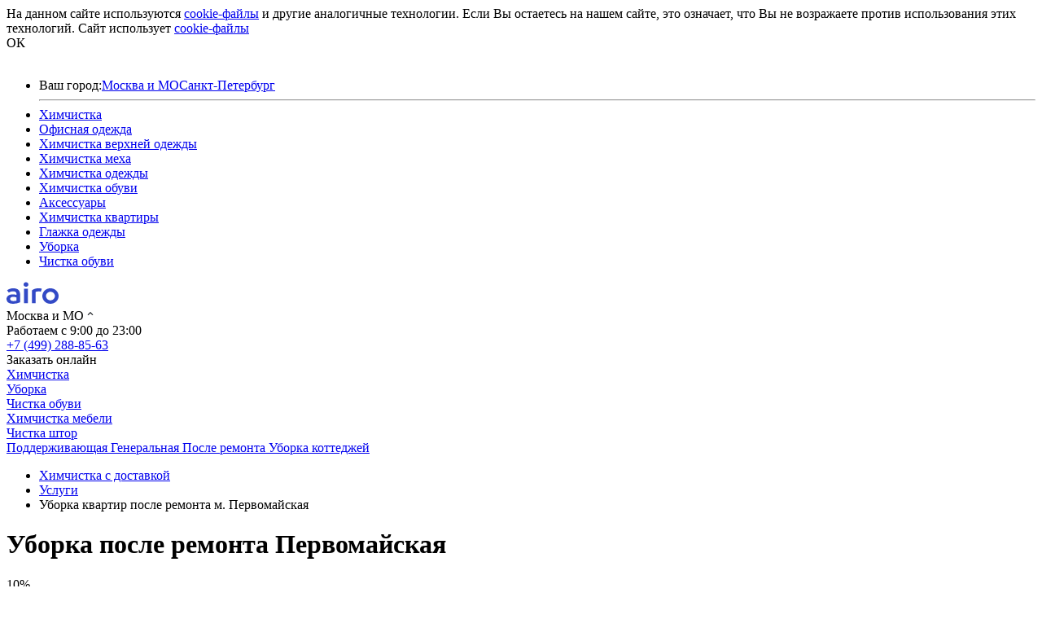

--- FILE ---
content_type: text/html; charset=UTF-8
request_url: https://airo.ru/services/uborka-posle-remonta-pervomayskaya
body_size: 12117
content:
<!DOCTYPE html><html lang="ru-RU" data-env="prod"><head><meta charset="UTF-8"><title>Уборка квартир после ремонта м. Первомайская — «Айро»</title><meta name="csrf-param" content="_csrf"><meta name="csrf-token" content="1W0AqMXCy1k_1XG-VSXBftNXjQOP3NBO1vQ_FDGSXvu6NWrh8JKaa1KHNYw4X_VPuTHPXL-2qX63jVR6X_0MlA=="><meta name="viewport" content="width=device-width, initial-scale=1.0, minimum-scale=1.0, maximum-scale=1.0, user-scalable=no"><link rel="icon" type="image/x-icon" href='/favicon.ico'><link rel="mask-icon" href="/safari-pinned-tab.svg" color="#5bbad5"><link rel="apple-touch-icon" sizes="57x57" href="/apple-icon-57x57.png"><link rel="apple-touch-icon" sizes="60x60" href="/apple-icon-60x60.png"><link rel="apple-touch-icon" sizes="72x72" href="/apple-icon-72x72.png"><link rel="apple-touch-icon" sizes="76x76" href="/apple-icon-76x76.png"><link rel="apple-touch-icon" sizes="114x114" href="/apple-icon-114x114.png"><link rel="apple-touch-icon" sizes="120x120" href="/apple-icon-120x120.png"><link rel="apple-touch-icon" sizes="144x144" href="/apple-icon-144x144.png"><link rel="apple-touch-icon" sizes="152x152" href="/apple-icon-152x152.png"><link rel="apple-touch-icon" sizes="180x180" href="/apple-icon-180x180.png"><link rel="icon" type="image/png" sizes="192x192" href="/android-icon-192x192.png"><link rel="icon" type="image/png" sizes="32x32" href="/favicon-32x32.png"><link rel="icon" type="image/png" sizes="96x96" href="/favicon-96x96.png"><link rel="icon" type="image/png" sizes="16x16" href="/favicon-16x16.png"><link rel="manifest" href="/manifest.json"><meta name="msapplication-TileColor" content="#ffffff"><meta name="msapplication-TileImage" content="/ms-icon-144x144.png"><meta name="theme-color" content="#ffffff"><link rel="profile" href="http://gmpg.org/xfn/11"><link rel="pingback" href="https://getairo.ru/xmlrpc.php"><meta property="og:site_name" content="AIRO" /><meta property="og:locale" content="ru_ru" /><meta property="og:type" content="website" /><meta property="og:title" content="Уборка квартир после ремонта м. Первомайская — «Айро»" /><meta property="og:description" content="Заберем грязные вещи, бережно отчистим за 48 часов и бесплатно доставим. Чистим одежду, белье, шторы, ковры и многое другое." /><meta property="og:url" content="https://airo.ru" /><meta name="og:image" content="https://airo.ru/images/banners/small-im2018_3.png"><meta property="og:image:width" content="300" /><meta property="og:image:height" content="300" /><meta property="og:image" content="https://airo.ru/images/banners/small-im2018_3.png" /><meta property="og:image:width" content="600" /><meta property="og:image:height" content="314" /><meta name="og:image" content="https://airo.ru/images/banners/small-im2018_3.png"><meta property="og:image:width" content="300" /><meta property="og:image:height" content="300" /><meta name="twitter:image:src" content="https://airo.ru/images/banners/small-im2018_3.png"><meta property="og:image:width" content="600" /><meta property="og:image:height" content="610" /><script src="https://www.gstatic.com/firebasejs/4.13.0/firebase.js"></script><script>
  // Initialize Firebase
  var config = {
    apiKey: "AIzaSyAAY0YRBllKBxVJyvocr8pTYGhs08l45ts",
    authDomain: "airo-1301.firebaseapp.com",
    databaseURL: "https://airo-1301.firebaseio.com",
    projectId: "airo-1301",
    storageBucket: "airo-1301.appspot.com",
    messagingSenderId: "237311029559"
  };
  firebase.initializeApp(config);
</script><!-- Yandex.Metrika counter --><script type="text/javascript">
    (function(m, e, t, r, i, k, a) {
        m[i] = m[i] || function() {
            (m[i].a = m[i].a || []).push(arguments)
        };
        m[i].l = 1 * new Date();
        for (var j = 0; j < document.scripts.length; j++) {
            if (document.scripts[j].src === r) {
                return;
            }
        }
        k = e.createElement(t), a = e.getElementsByTagName(t)[0], k.async = 1, k.src = r, a.parentNode.insertBefore(k, a)
    })
    (window, document, "script", "https://mc.yandex.ru/metrika/tag.js", "ym");

    ym(28825345, "init", {
        clickmap: true,
        trackLinks: true,
        accurateTrackBounce: true,
        webvisor: true,
        trackHash: true
    });
</script><noscript><div><img src="https://mc.yandex.ru/watch/28825345" style="position:absolute; left:-9999px;" alt="" /></div></noscript><!-- /Yandex.Metrika counter --><link rel="preload" as="font" type="font/woff2" href="/fonts/AeonikPro/AeonikPro-Medium.otf" crossorigin /><link rel="preload" as="font" type="font/woff2" href="/fonts/AeonikPro/AeonikPro-Bold.otf" crossorigin /><link rel="preload" as="font" type="font/woff2" href="/fonts/AeonikPro/AeonikPro-Black.otf" crossorigin /><link rel="preload" as="font" type="font/woff2" href="/fonts/AeonikPro/AeonikPro-Regular.otf" crossorigin /><meta name="description" content="Ищете, кто сделает уборку квартиры после ремонта м. Первомайская? «Айро» — это качество. Сразу 2-3 клинера и бригадир наводят чистоту у вас дома, что максимально сокращает продолжительность уборки. Привозим с собой необходимые профессиональные средства специально для уборки после ремонта, водопылесос, стремянку и парогенератор">
<meta name="keywords" content="Уборка квартир после ремонта м. Первомайская цена">
<link href="/css/site/widgets/cookie-accept.css?v=1768616786" rel="stylesheet">
<link href="/assets/39ee1e26/css/bootstrap.min.css?v=1768616541" rel="stylesheet">
<link href="/css/site/header/v4.css?v=1768616796" rel="stylesheet">
<link href="/assets/16fa42ed/themes/smoothness/jquery-ui.css?v=1768616533" rel="stylesheet">
<link href="/css/site/v2/cleaningSeoPages.css?v=1768616796" rel="stylesheet">
<link href="/css/all.min.css?v=1768616786" rel="stylesheet">
<script>    //<!-- Google Tag Manager -->
    (function(w,d,s,l,i){w[l]=w[l]||[];w[l].push({'gtm.start':
    new Date().getTime(),event:'gtm.js'});var f=d.getElementsByTagName(s)[0],
    j=d.createElement(s),dl=l!='dataLayer'?'&l='+l:'';j.async=true;j.src=
    'https://www.googletagmanager.com/gtm.js?id='+i+dl;f.parentNode.insertBefore(j,f);
    })(window,document,'script','dataLayer','GTM-PMM6VPN');
    //<!-- End Google Tag Manager --></script></head><body class="cleaning-landing-body"><script>            // Устанавливает uid в cookie при передаче в запросе
            function handleAdmitadUid(lifeTime) {
                var aid = (/admitad_uid=([^&]+)/.exec(location.search) || [])[1];
                if (!aid) {
                    return;
                }
            
                var expiresDate = new Date((lifeTime || 90 * 60 * 60 * 24 * 1000) + +new Date);
                var cookieString = '_aid=' + aid + '; path=/; expires=' + expiresDate + ';';
                document.cookie = cookieString;
                document.cookie = cookieString + '; domain=.' + location.host;
            }
            
            handleAdmitadUid(90 * 60 * 60 * 24 * 1000);
            
            // используйте при формировании запроса
            function getAdmitadUid() {
                return (document.cookie.match(/_aid=([^;]+)/) || [])[1];
            }
            // Устанавливает click_id в cookie при передаче в запросе
            function handleCityAdsUid(lifeTime = 30 * 60 * 60 * 24 * 1000) {
                var cid = (/click_id=([^&]+)/.exec(location.search) || [])[1];
                if (!cid) {
                    return;
                }
            
                var expiresDate = new Date(lifeTime + +new Date);
                var cookieString = '_cid=' + cid + '; path=/; expires=' + expiresDate + ';';
                document.cookie = cookieString;
                document.cookie = cookieString + '; domain=.' + location.host;
            }
            
            handleCityAdsUid();

            const inlineScript = document.createElement("script");
                inlineScript.id = "xcntmyAsync";
                inlineScript.type = "text/javascript";
                inlineScript.innerHTML = `
                (function(d){
                    var xscr = d.createElement( 'script' );
                    xscr.async = 1;
                    xscr.src = '//x.cnt.my/async/track/?r=' + Math.random();
                    var x = d.getElementById( 'xcntmyAsync' );
                    x.parentNode.insertBefore( xscr, x ); })(document);
            `;

            document.body.appendChild(inlineScript)</script><div class="cookie-accept-block" id="cookie-accept-block"><div class="width-container"><div class="text-block"><span class="desktop">
                    На данном сайте используются <a href="https://airo.ru/uploads/documents/pravila-ispolzovaniya-faylov-cookie/pravila-ispolzovaniya-faylov-cookie.pdf" target="_blank">cookie-файлы</a> и другие аналогичные технологии.
                    Если Вы остаетесь на нашем сайте, это означает, что Вы не возражаете
                    против использования этих технологий.
                </span><span class="mobile">
                    Сайт использует <a href="https://airo.ru/uploads/documents/pravila-ispolzovaniya-faylov-cookie/pravila-ispolzovaniya-faylov-cookie.pdf" target="_blank">cookie-файлы</a></span></div><div class="ok-btn js-agree-cookie-btn desktop">
                ОК
            </div><img src="/images/site/cookie-accept/x.png" width=13 height=13 alt="close" class="mobile js-agree-cookie-btn"></div></div><div class="cleaning seo-page-content"><!-- Google Tag Manager (noscript) --><noscript><iframe src="https://www.googletagmanager.com/ns.html?id=GTM-PMM6VPN"
                      height="0" width="0" style="display:none;visibility:hidden"></iframe></noscript><!-- End Google Tag Manager (noscript) --><header class="v4 cleaning-repair" ><div class="container with-navigation cleaning with-breadcrumbs"><div class="menu-container"><div class="mobile-header" data-role="mobile-header"><div class="left-side"><div class="burger-menu-block js-burger-menu-container"><div class="menu-btn burger js-toggle-menu-btn"></div><div class="header-burger-menu js-burger-menu not-shown"><ul class="burger-menu-list"><li><div class="city-select"><span>Ваш город:</span><a href="https://airo.ru/services/uborka-posle-remonta-pervomayskaya" class="city-variant current">Москва и МО</a><a href="https://spb.airo.ru/services/uborka-posle-remonta-pervomayskaya" class="city-variant ">Санкт-Петербург</a></div></li><hr><li><a href="/services/himchistka">Химчистка</a></li><li><a href="/services/ofisnaya-odezhda">Офисная одежда</a></li><li><a href="/services/himchistka-verhney-odezhdy">Химчистка верхней одежды</a></li><li><a href="/services/himchistka-meha">Химчистка меха</a></li><li><a href="/services/himchistka-odezhdy">Химчистка одежды</a></li><li><a href="/services/himchistka-obuvi">Химчистка обуви</a></li><li><a href="/services/aksessuary">Аксессуары</a></li><li><a href="/services/himchistka-kvartiry">Химчистка квартиры</a></li><li><a href="/services/glazhka-odezhdy">Глажка одежды</a></li><li><a href="/services/uborka-kvartiry">Уборка</a></li><li><a href="/services/remont-obuvi">Чистка обуви</a></li></ul></div></div></div><div class="right-side"><a class="menu-btn phone" href="tel:+74992888563"></a><span class="menu-btn cart-icon js-menu-go-to-cleaning-order-btn"><span class="cart-items-qty" style="display:none;">0</span></span></div><a href="/" class="home-link" title="на главную"></a></div><div class="info-row"><div class="left-side"><div class="logo-container"><a href="/"><img src="/images/header/v4/airo-logo-darkblue.svg" alt="airo logo" width="64"></a></div><div class="city-select-container"><div class="location-block"><span class="current-city-span noselect" data-role="change-city-button"><span data-role="current-city-name"
                data-is-current-city-defined="1"
                data-current-city-id="1"
                >Москва и МО</span><img src="/images/header/v3/arrow-black.svg" width="16" alt="pick-city-arrow" class="pick-city-arrow"></span><div class="pick-city-popup" data-role="pick-city-popup" style="display: none;"><a href="https://airo.ru/services/uborka-posle-remonta-pervomayskaya" class="pick-city-variant current">Москва и МО</a><a href="https://spb.airo.ru/services/uborka-posle-remonta-pervomayskaya" class="pick-city-variant ">Санкт-Петербург</a></div></div></div><div class="city-select-container"><div class="burger-menu-block js-burger-menu-container"><div class="menu-btn burger js-toggle-menu-btn"></div></div></div></div><div class="right-side"><div class="work-time-container">
                Работаем с 9:00 до 23:00            </div><a class="phone-container tel airo-phone" href="tel:+74992888563">+7 (499) 288-85-63</a><span class="go-to-order-btn-container js-menu-go-to-cleaning-order-btn"><div class="go-to-order-btn"><span class="cart-icon"></span><span class="cart-btn-text">Заказать онлайн</span></div></span></div></div><div class="navigation-row" data-role="desktop-header" id="scrollable-nav-container"><div class="navigation-items-container js-navigation-items-container"><a class="navigation-item-container " href="/"><div class="navigation-item-content">
                            Химчистка                        </div></a><a class="navigation-item-container active" href="/clean/regular"><div class="navigation-item-content">
                            Уборка                        </div></a><a class="navigation-item-container " href="/obuv"><div class="navigation-item-content">
                            Чистка обуви                        </div></a><a class="navigation-item-container " href="/mebel"><div class="navigation-item-content">
                            Химчистка мебели                        </div></a><a class="navigation-item-container " href="/services/home/shtory"><div class="navigation-item-content">
                            Чистка штор                        </div></a></div></div><div class="sublinks-navigation-row js-subnavigation-items-container" id="scrollable-sub-nav-container"><a class="sublink-container " href="https://airo.ru/clean/regular">
                    Поддерживающая                </a><a class="sublink-container " href="https://airo.ru/clean/general">
                    Генеральная                </a><a class="sublink-container active" href="https://airo.ru/clean/repair">
                    После ремонта                </a><a class="sublink-container " href="https://airo.ru/clean/cottage">
                    Уборка коттеджей                </a></div></div><div class="breadcrumbs-container"><ul class="breadcrumbs" itemscope itemtype="http://schema.org/BreadcrumbList"><li itemprop="itemListElement" itemscope itemtype="http://schema.org/ListItem"><a href="/" itemprop="item" itemscope="" itemtype="http://schema.org/Thing"><span itemprop="name">Химчистка с доставкой</span></a><meta itemprop="position" content="1"></li><li itemprop="itemListElement" itemscope itemtype="http://schema.org/ListItem"><a href="https://airo.ru/services" itemprop="item" itemscope="" itemtype="http://schema.org/Thing"><span itemprop="name">Услуги</span></a><meta itemprop="position" content="2"></li><li class="active" itemprop="itemListElement" itemscope itemtype="http://schema.org/ListItem"><span itemprop="item"><span itemprop="name">Уборка квартир после ремонта м. Первомайская</span></span><meta itemprop="position" content="3"></li></ul></div><div class="header-title-and-lead-container after-breadcrumbs"><div class="header-title-container"><div class="header-title"><h1 class="site-title">Уборка после ремонта Первомайская</h1></div></div></div><div class="service-block-container cleaning js-cleaning-order-preset"><div class="service-block"><div class="service-picker-container"><div class="service-picker bordered skeleton skeleton-loading"></div></div><div class="service-picker-container"><div class="service-picker bordered skeleton skeleton-loading"></div></div><div class="order-button-container"><div class="go-to-order-btn white noselect skeleton skeleton-loading"></div></div></div></div></div></header><section class="cleaning-benefits onsite-discount"><div class="container-no-bootstrap"><div class="percent-block"><div class="percent-qty">
                10%
            </div><div class="percent-description">
                химчистка мебели с&nbsp;выгодой
            </div></div><div class="offer-block"><div class="offer-description">
                Закажите генеральную уборку и&nbsp;получите <span class="text-orange">скидку 10% на&nbsp;химчистку мебели</span></div></div></div></section><section class="our-working-way gray"><div class="container"><div class="items-container"><div class="item-container"><div class="title-label gray">
                            Опытные клинеры                        </div><div class="text-block">
                            Сразу 2-3 клинера и бригадир наводят чистоту у вас дома, что максимально сокращает продолжительность уборки. А качество остается по-прежнему лучшим.                        </div></div><div class="item-container"><div class="title-label green">
                            Все с собой                        </div><div class="text-block">
                            Клинеры привозят с собой необходимые профессиональные средства специально для уборки после ремонта, водопылесос, стремянку и парогенератор.                        </div></div><div class="item-container"><div class="title-label purple">
                            Особые поручения                        </div><div class="text-block">
                            Оттираем следы краски, очищаем от строительной пыли, снимаем защитную пленку и скотч.                        </div></div></div></div></section><section class="cleaning-includes white js-cleaning-includes"></section><section class="our-cleaners gray bottom-bordered"><div class="container full-width"><div class="title-with-slider-controls"><h2>Наши клинеры</h2><div class="slider-controls-container hidden-xs"><div class="slider-controls"><div class="move-btn left js-airo-slider-btn" data-target="cleaners-plates" data-direction="left"></div><div class="move-btn right active js-airo-slider-btn" data-target="cleaners-plates" data-direction="right"></div></div></div></div><div class="cleaners-container"><div class="cleaners-plates" data-slider-id="cleaners-plates" data-current-position="3"><div class="cleaner-plate" style="background-image: url(/images/cleaning/cleaners/01.png)" ><div class="rating-block">
                            5 <span class="faded">/ 5</span></div><div class="name-block">
                            Мария                        </div></div><div class="cleaner-plate" style="background-image: url(/images/cleaning/cleaners/02.png)" ><div class="rating-block">
                            4.7 <span class="faded">/ 5</span></div><div class="name-block">
                            Наталья                        </div></div><div class="cleaner-plate" style="background-image: url(/images/cleaning/cleaners/03.png)" ><div class="rating-block">
                            4.8 <span class="faded">/ 5</span></div><div class="name-block">
                            Элнур                        </div></div><div class="cleaner-plate" style="background-image: url(/images/cleaning/cleaners/04.png)" ><div class="rating-block">
                            4.9 <span class="faded">/ 5</span></div><div class="name-block">
                            Елена                        </div></div></div></div></div></section><section class="cleaning-reviews gray js-atarget" data-scroll-to-anchor="reviews"><div class="container full-width"><div class="title-with-slider-controls"><h2>Средняя оценка за&nbsp;уборку - 4,8</h2><div class="slider-controls-container"><div class="slider-controls hidden-sm hidden-xs"><div class="move-btn left js-airo-slider-btn" data-target="reviews-plates" data-direction="left"></div><div class="move-btn right active js-airo-slider-btn" data-target="reviews-plates" data-direction="right"></div></div></div></div><div class="reviews-container"><div class="reviews-plates" data-slider-id="reviews-plates" data-current-position="3"><div class="review-plate"><div class="review-text">
                            И сервисом и клинером Надеждой остался полностью доволен! Так держать!                        </div><div class="bottom-block"><div class="cell"><div class="title">
                                    Клиент
                                </div><div class="text">
                                    Алексей                                </div></div><div class="cell"><div class="title">
                                    Убиралась
                                </div><div class="text">
                                    Надежда
                                </div></div><div class="cell"><div class="title">
                                    Оценка
                                </div><div class="text">
                                    5                                </div></div></div></div><div class="review-plate"><div class="review-text">
                            Спасибо! Все очень аккуратно!                        </div><div class="bottom-block"><div class="cell"><div class="title">
                                    Клиент
                                </div><div class="text">
                                    Галина                                </div></div><div class="cell"><div class="title">
                                    Убиралась
                                </div><div class="text">
                                    Кристина
                                </div></div><div class="cell"><div class="title">
                                    Оценка
                                </div><div class="text">
                                    5                                </div></div></div></div><div class="review-plate"><div class="review-text">
                            Очень хорошо убрались. Благодарю                        </div><div class="bottom-block"><div class="cell"><div class="title">
                                    Клиент
                                </div><div class="text">
                                    Никита                                </div></div><div class="cell"><div class="title">
                                    Убиралась
                                </div><div class="text">
                                    Айнур
                                </div></div><div class="cell"><div class="title">
                                    Оценка
                                </div><div class="text">
                                    5                                </div></div></div></div><div class="review-plate"><div class="review-text">
                            Уборка заняла около 4 часов, когда все предыдущие разы укладывались спокойно в 3                        </div><div class="bottom-block"><div class="cell"><div class="title">
                                    Клиент
                                </div><div class="text">
                                    Анастасия                                </div></div><div class="cell"><div class="title">
                                    Убиралась
                                </div><div class="text">
                                    Татьяна
                                </div></div><div class="cell"><div class="title">
                                    Оценка
                                </div><div class="text">
                                    4                                </div></div></div></div><div class="review-plate"><div class="review-text">
                            Огромное спасибо! Баяме приятная и аккуратная женщина, все сверкает, все понравилось                        </div><div class="bottom-block"><div class="cell"><div class="title">
                                    Клиент
                                </div><div class="text">
                                    Маргарита                                </div></div><div class="cell"><div class="title">
                                    Убиралась
                                </div><div class="text">
                                    Баяма
                                </div></div><div class="cell"><div class="title">
                                    Оценка
                                </div><div class="text">
                                    5                                </div></div></div></div><div class="review-plate"><div class="review-text">
                            Огромное спасибо за качественную уборку!! Навели дома идеальную чистоту, я в восторге от проделанной работы! Спасибо большое 😊                        </div><div class="bottom-block"><div class="cell"><div class="title">
                                    Клиент
                                </div><div class="text">
                                    Валерия                                </div></div><div class="cell"><div class="title">
                                    Убиралась
                                </div><div class="text">
                                    Евгения
                                </div></div><div class="cell"><div class="title">
                                    Оценка
                                </div><div class="text">
                                    5                                </div></div></div></div><div class="review-plate"><div class="review-text">
                            Спасибо все хорошо,нет предела совершенству.Обратимся еще.                        </div><div class="bottom-block"><div class="cell"><div class="title">
                                    Клиент
                                </div><div class="text">
                                    Елена                                </div></div><div class="cell"><div class="title">
                                    Убиралась
                                </div><div class="text">
                                    Юлия
                                </div></div><div class="cell"><div class="title">
                                    Оценка
                                </div><div class="text">
                                    4                                </div></div></div></div><div class="review-plate"><div class="review-text">
                            Запишите клинера в мои любимые                        </div><div class="bottom-block"><div class="cell"><div class="title">
                                    Клиент
                                </div><div class="text">
                                    Елена                                </div></div><div class="cell"><div class="title">
                                    Убиралась
                                </div><div class="text">
                                    Айжамал
                                </div></div><div class="cell"><div class="title">
                                    Оценка
                                </div><div class="text">
                                    5                                </div></div></div></div><div class="review-plate"><div class="review-text">
                            Наталья очень профессиональна. Внимательна к деталям. Чисто. Ответственный Выдайте ей премию👌                        </div><div class="bottom-block"><div class="cell"><div class="title">
                                    Клиент
                                </div><div class="text">
                                    Анастасия                                </div></div><div class="cell"><div class="title">
                                    Убиралась
                                </div><div class="text">
                                    Наталья
                                </div></div><div class="cell"><div class="title">
                                    Оценка
                                </div><div class="text">
                                    5                                </div></div></div></div><div class="review-plate"><div class="review-text">
                            Очень довольны, уборка выполнена качественно, работница супервежливая.                        </div><div class="bottom-block"><div class="cell"><div class="title">
                                    Клиент
                                </div><div class="text">
                                    Иван                                </div></div><div class="cell"><div class="title">
                                    Убиралась
                                </div><div class="text">
                                    Чынаркан
                                </div></div><div class="cell"><div class="title">
                                    Оценка
                                </div><div class="text">
                                    5                                </div></div></div></div><div class="review-plate"><div class="review-text">
                            Очень быстро и чисто, приветливый персонал!!!                        </div><div class="bottom-block"><div class="cell"><div class="title">
                                    Клиент
                                </div><div class="text">
                                    Вероника                                </div></div><div class="cell"><div class="title">
                                    Убиралась
                                </div><div class="text">
                                    Альфия
                                </div></div><div class="cell"><div class="title">
                                    Оценка
                                </div><div class="text">
                                    5                                </div></div></div></div></div></div></div></section><section class="linked-pages v2 gray "><div class="container"><h2>Другие станции</h2><div class="linked-pages-list"><a
                    class="linked-pages-list-item"
                    title="Уборка квартир после ремонта м. Измайловская — «Айро»"
                    href="https://airo.ru/services/uborka-posle-remonta-izmaylovskaya"
                    >Уборка после ремонта Измайловская</a><a
                    class="linked-pages-list-item"
                    title="Уборка квартир после ремонта м. Партизанская — «Айро»"
                    href="https://airo.ru/services/uborka-posle-remonta-partizanskaya"
                    >Уборка после ремонта Партизанская</a><a
                    class="linked-pages-list-item"
                    title="Уборка квартир после ремонта м. Семёновская — «Айро»"
                    href="https://airo.ru/services/uborka-posle-remonta-semyonovskaya"
                    >Уборка после ремонта Семёновская</a><a
                    class="linked-pages-list-item"
                    title="Уборка квартир после ремонта м. Электрозаводская — «Айро»"
                    href="https://airo.ru/services/uborka-posle-remonta-elektrozavodskaya"
                    >Уборка после ремонта Электрозаводская</a><a
                    class="linked-pages-list-item"
                    title="Уборка квартир после ремонта м. Бауманская — «Айро»"
                    href="https://airo.ru/services/uborka-posle-remonta-baumanskaya"
                    >Уборка после ремонта Бауманская</a><a
                    class="linked-pages-list-item"
                    title="Уборка квартир после ремонта м. Площадь Революции — «Айро»"
                    href="https://airo.ru/services/uborka-posle-remonta-ploschad-revolyutsii"
                    >Уборка после ремонта Площадь Революции</a><a
                    class="linked-pages-list-item"
                    title="Уборка квартир после ремонта м. Арбатская — «Айро»"
                    href="https://airo.ru/services/uborka-posle-remonta-arbatskaya"
                    >Уборка после ремонта Арбатская</a><a
                    class="linked-pages-list-item"
                    title="Уборка квартир после ремонта м. Смоленская — «Айро»"
                    href="https://airo.ru/services/uborka-posle-remonta-smolenskaya"
                    >Уборка после ремонта Смоленская</a><a
                    class="linked-pages-list-item"
                    title="Уборка квартир после ремонта м. Парк Победы — «Айро»"
                    href="https://airo.ru/services/uborka-posle-remonta-park-pobedy"
                    >Уборка после ремонта Парк Победы</a><a
                    class="linked-pages-list-item"
                    title="Уборка квартир после ремонта м. Славянский бульвар — «Айро»"
                    href="https://airo.ru/services/uborka-posle-remonta-slavyanskiy-bulvar"
                    >Уборка после ремонта Славянский бульвар</a></div></div></section><section class="airo-app white hidden-sm hidden-xs default-variant js-atarget" data-scroll-to-anchor="convenient-app" ><div class="container"><h2>Airo в вашем телефоне</h2><div class="stores-container"><a class="store-item js-app-link" href="https://itunes.apple.com/ru/app/airo/id1312852936"><img src="/images/landing/mebel/our-app/appStore.svg" width="216" alt="appstore link"></a><a class="store-item js-app-link" href="https://play.google.com/store/apps/details?id=com.airoclient"><img src="/images/landing/mebel/our-app/GooglePlay.svg" width="216" alt="google play link"></a><img class="store-item" src="/images/landing/mebel/our-app/qrcode.png" alt="qrcode airo.ru"></div><div class="items-container"><div class="item-container"><div class="title-label blue">
                    Оформление
                </div><div class="text-block">
                    Сделайте заказ всего за пару нажатий
                </div></div><div class="item-container"><div class="title-label yellow">
                    Отслеживание
                </div><div class="text-block">
                    Отслеживайте и управляйте своим заказом
                </div></div><div class="item-container"><div class="title-label red">
                    Бонусы
                </div><div class="text-block">
                    Приглашайте друзей и получайте бонусы
                </div></div></div><div class="phone-image"><img loading="lazy" src="/images/landing/phone-with-app-2.png" width="659" alt="телефон с нашим приложением"></div></div></section><section class="faq-v2  js-atarget" data-scroll-to-anchor="chastie-voprosi"><div class="container"><div class="left-part"><h2>Частые вопросы</h2><div class="ask-question-btn-container hidden-sm hidden-xs" data-toggle="modal" data-target="#ask-question-modal"><div class="text">
                    Задать свой вопрос
                </div><div class="arrow-circle"></div></div></div><div class="right-part"><div class="faq-item js-faq-item  " ><div class="question js-hide" data-hidden-content="Кто ваши клинеры?"></div><div class="answer"><div class="text js-hide" data-hidden-content="Мы очень ответственно подходим к отбору исполнителей. Каждый клинер проходит качественное обучение, после которого сдает внутреннее тестирование и только после этого допускается на первую уборку под строгим контролем своего наставника."></div></div><div class="arrow-block"><img src="/images/landing/cleaning/faq-arrow.svg"></div></div><div class="faq-item js-faq-item  " ><div class="question js-hide" data-hidden-content="С каким инвентарем приезжают клинеры?"></div><div class="answer"><div class="text js-hide" data-hidden-content="Зависит от типа уборки.
            <br><br>1. При поддерживающей уборке клинер привозит с собой необходимый моющий инвентарь - протирочный материал, профессиональные моющие средства, ведро, швабру, принадлежности для мойки зеркал и окон. Все, что нужно от клиента, - это пылесос и стремянка (при необходимости). При отсутствии пылесоса наш клинер успешно уберет и без него.
            <br><br>2. При генеральной уборке квартир и коттеджей бригада клинеров привозит с собой весь необходимый инвентарь для уборки, профессиональные моющие средства, парогенератор, пылесос и стремянку.
            <br><br>3. При уборке после ремонта бригада клинеров привозит с собой весь необходимый инвентарь для уборки, профессиональные моющие средства для удаления послестроительных загрязнений, парогенератор, пылесос и стремянку.
            "></div></div><div class="arrow-block"><img src="/images/landing/cleaning/faq-arrow.svg"></div></div><div class="faq-item js-faq-item  " ><div class="question js-hide" data-hidden-content="Какие средства вы используете?"></div><div class="answer"><div class="text js-hide" data-hidden-content="Мы используем профессиональные чистящие средства компании Grass и Effect. Продукция не повреждает очищаемые поверхности и не вызывает аллергии."></div></div><div class="arrow-block"><img src="/images/landing/cleaning/faq-arrow.svg"></div></div><div class="faq-item js-faq-item  " ><div class="question js-hide" data-hidden-content="Как связаться с клинером?"></div><div class="answer"><div class="text js-hide" data-hidden-content="После того как на ваш заказ будет назначен клинер, номер для связи появится в мобильном приложении на странице вашего заказа."></div></div><div class="arrow-block"><img src="/images/landing/cleaning/faq-arrow.svg"></div></div><div class="faq-item js-faq-item hidden " data-default-hidden><div class="question js-hide" data-hidden-content="Нужно ли находиться дома во&nbsp;время уборки?"></div><div class="answer"><div class="text js-hide" data-hidden-content="Как вам удобно.
            <br><br>Если вы останетесь дома, то непосредственно перед уборкой сможете рассказать клинеру об особенностях квартиры и дать определенные указания.
            <br><br>Если находиться дома вы не планируете, мы предлагаем опцию «Забрать ключи»: наш клинер приедет за ключами по удобному для вас адресу за час до начала уборки. По окончании уборки отвезем ключи в указанное вами место (опция «Доставить ключи»).
            <br><br>Услуга доступна в рамках поддерживающей уборки и в пределах МКАД."></div></div><div class="arrow-block"><img src="/images/landing/cleaning/faq-arrow.svg"></div></div><div class="show-more-container"><div class="show-more-btn js-show-more-faqs-btn">
                        Показать еще 1 вопрос                    </div><div class="show-more-btn hidden js-show-less-faqs-btn">
                        Скрыть
                    </div></div></div></div></section><div class="modal fade ask-question-modal" id="ask-question-modal" tabindex="-1" role="dialog" aria-hidden="true"><div class="modal-dialog" role="document"><div class="modal-content"><div class="modal-body"><button type="button" class="close" data-dismiss="modal" aria-label="Close"><span aria-hidden="true">&times;</span></button><div class="title">Напишите нам </div><a href="https://t.me/AiroRuChatBot" target="_blank" class="messenger-btn telegram"><span>Написать в Telegram</span></a><div class="explain">
                    Если у вас возникли вопросы по заказу, вы также можете позвонить в&nbsp;наш&nbsp;call-центр по&nbsp;номеру
                    <a href="tel:+74992888563" class="phone tel airo-phone">+7 (499) 288-85-63</a> с 8:00 до 23:00
                </div></div></div></div></div></div><footer class="v3"><div class="container"><div class="upper-block"><div class="upper-block-item logo-container"><img src="/images/header/v4/airo-logo-darkblue.svg" alt="airo logo" width="110"></div><div class="upper-block-item email-block"><div class="text">
                    info@getairo.ru
                </div></div><div class="upper-block-item phone-block"><div class="text"><a class="link tel airo-phone" href="tel:+74992888563">+7 (499) 288-85-63</a></div></div><div class="upper-block-item service-description-block"><div class="text service-description"></div></div><div class="upper-block-item messengers-block"><div class="text-small">
                    Пишите нам
                </div><div class="text"><a class="link js-social-media-link" target="_blank" href="https://t.me/AiroRuChatBot">
                        Telegram
                    </a></div></div><div class="upper-block-item socials-block"><div class="text-small">
                    Мы в соц. сетях:
                </div><div class="text"><a class="link js-social-media-link" target="_blank" href="https://t.me/airoru">
                        Telegram
                    </a><a class="link js-social-media-link" target="_blank" href="https://dzen.ru/airo">
                        Дзен
                    </a><a class="link js-social-media-link" target="_blank" href="https://vk.com/getairo"><span class="hidden-xs hidden-sm">ВКонтакте</span><span class="hidden-md hidden-lg">VK</span></a></div></div></div><div class="lower-block"><div class="lower-block-item"><span>
                    ИНН 7703821839, ОГРН 5147746347634<br>
                    111033, город Москва, ул. Золоторожский вал, д. 32, стр. 2
                </span><span>
                    © ООО «Айро», 2014 — 2026                </span></div><div class="lower-block-item sk-container"><a class="sk" href="https://www.sk.ru" target="_blank"><img src="/images/skolkovo/sk_light.png"></a></div><div class="lower-block-item stores"><a class="store-item js-app-link" href="https://itunes.apple.com/ru/app/airo/id1312852936"><img src="/images/landing/mebel/our-app/appStore.svg" width="216" alt="appstore link"></a><a class="store-item js-app-link" href="https://play.google.com/store/apps/details?id=com.airoclient"><img src="/images/landing/stores/google-grayscale.svg" width="216" alt="google play link"></a><img class="store-item qrcode" src="/images/landing/mebel/our-app/qrcode.png" width="62" alt="qrcode airo.ru"></div></div></div></footer><div style="opacity:0; height:0px; position: fixed; bottom: -10px;">74951910933</div><div class="site-bottom"><div class="content-container"><div class="go-to-order-btn-container js-go-to-order-btn" data-service-category-id="4"><span>
                    Заказать уборку квартиры                </span><span class="img-arrow"><img src="/images/landing/arrow-up-white.svg" width="14" alt=""></span></div><div class="go-to-top-btn-container js-go-to-top-btn"></div></div></div><script src="/assets/b07d3663/jquery.min.js?v=1768616544"></script>
<script src="/js/optimized/yii.min.js"></script>
<script src="/assets/39ee1e26/js/bootstrap.min.js?v=1768616540"></script>
<script src="/js/landing/newlandings-helper.js?v=1768616783"></script>
<script src="/assets/16fa42ed/jquery-ui.js?v=1768616532"></script>
<script src="/js/cleaning-site-all.min.js?v=5305850346"></script>
<script>    $(function() {
        $(document).on('click', '.js-app-link', function() {
            if (typeof dataLayer !== 'undefined') {
                dataLayer.push({
                    'event': 'mob_app_click'
                });
            }
            if (typeof ym !== 'undefined') {
                ym(28825345,'reachGoal','mob_app_click');
            }
        });

    });
    $(function() {
        $(document).on('click', '.js-social-media-link', function() {
            if (typeof dataLayer !== 'undefined') {
                dataLayer.push({
                    'event': 'social_media_click'
                });
            }
            if (typeof ym !== 'undefined') {
                ym(28825345,'reachGoal','social_media_click');
            }
        });

        $(document).on('click', '.js-app-link', function() {
            if (typeof dataLayer !== 'undefined') {
                dataLayer.push({
                    'event': 'mob_app_click'
                });
            }
            if (typeof ym !== 'undefined') {
                ym(28825345,'reachGoal','mob_app_click');
            }
        });

    });</script>
<script>jQuery(function ($) {
$(function() {
    var mobileHeader = $('[data-role="mobile-header"]');
    var desktopHeader = $('[data-role="desktop-header"]');
    var isMobile = $('body').width() < 769;


    $(window).scroll(function() {
        var scrollTop = $(window).scrollTop();
        var width = $(window).width();

        if (width < 768) {

            if (scrollTop > 2) {
                $(mobileHeader).addClass('fixed');
            } else {
                $(mobileHeader).removeClass('fixed');
            }
        } else {
            if (scrollTop > 98) {
                $(desktopHeader).addClass('fixed');
            } else {
                $(desktopHeader).removeClass('fixed');
            }
        }

    });

    if (isMobile) {
        var activeNavItem = $('.js-navigation-items-container').find('.active');
        var scrollLeft = 0;
        var prevItem = null;
        if (activeNavItem.length > 0) {
            prevItem = $(activeNavItem).prev();
            if (prevItem.length > 0) {
                scrollLeft = $(prevItem).position().left;
            }
            document.getElementById('scrollable-nav-container').scrollLeft = scrollLeft;
        }

        var activeSubNavItem = $('.js-subnavigation-items-container').find('.active');
        scrollLeft = 0;
        prevItem = null;
        if (activeSubNavItem.length > 0) {
            prevItem = $(activeSubNavItem).prev();
            if (prevItem.length > 0) {
                scrollLeft = $(prevItem).position().left;
            }
            document.getElementById('scrollable-sub-nav-container').scrollLeft = scrollLeft;
        }

    }

    $('.js-toggle-menu-btn').on('click', function() {
        var self = this;
        $(self).toggleClass('opened')
        var burgerMenu = $(document).find('.js-burger-menu');
        if (burgerMenu) {
            $(burgerMenu).detach().appendTo($(self).parent())
            $(burgerMenu).toggleClass('not-shown');
        }
    });

    $(document).on('click', function(e) {
        var burgerMenu = $(document).find('.js-burger-menu');
        if (
            $(burgerMenu).hasClass('not-shown')
            || $(e.target).is('.js-toggle-menu-btn')
            || $(e.target).closest('.js-burger-menu-container').length > 0
        ) {
            return;
        }
        $('.js-toggle-menu-btn.opened').removeClass('opened');
        $(burgerMenu).addClass('not-shown');
    });

    $(window).scroll();

    $('.js-menu-go-to-cleaning-order-btn').on('click', function() {
        var categoryId = 4;
        csrfToken = $('meta[name=csrf-token]').attr('content');
        var form = document.createElement("form");
        form.setAttribute("method", 'post');
        form.setAttribute("action", '/clean/order');
        var input = document.createElement("input");
        input.setAttribute("type", "hidden");
        input.setAttribute("name", 'categoryId');
        input.setAttribute("value", categoryId);
        form.appendChild(input);
        var input = document.createElement("input");
        input.setAttribute("type", "hidden");
        input.setAttribute("name", '_csrf');
        input.setAttribute("value", csrfToken);
        form.appendChild(input);
        $(document.body).append(form);
        form.submit();
    });

});

    $(function () {
        $.ajax({
            type: 'POST',
            url: '/cleaning/site/landing/get-header-widget',
            data: {categoryId: 4},
            success: function(responseHtml) {
                $('.js-cleaning-order-preset').replaceWith(responseHtml);
            }
        });

    });
    $(function() {
        $.ajax({
            type: 'POST',
            url: '/cleaning/site/landing/get-cleaning-includes-block',
            data: {sublanding: "repair", cityId: 1, categoryId: 4},
            success: function(responseHtml) {
                $('.js-cleaning-includes').replaceWith(responseHtml);
            }
        });
    });
    $(function() {

        $(".js-airo-slider-btn").on('click', function() {
            var self = this;

            if ($(self).hasClass('active') !== true) {
                return false;
            }

            var target = $('[data-slider-id=' + $(self).data("target") + ']');
            var direction = $(self).data("direction");
            var currentPosition = parseInt($(target).data("current-position"));
            var slidesQty = $(target).children().length;
            var parent = $(self).parent();
            var rightBtn = $(parent).find('.js-airo-slider-btn[data-direction="right"]');
            var leftBtn = $(parent).find('.js-airo-slider-btn[data-direction="left"]');

            rightBtn.addClass("active");
            leftBtn.addClass("active");

            var currTrans = $(target).css('-webkit-transform').split(/[()]/)[1];

            if (direction == "right") {
                var posx = parseInt(currTrans.split(',')[4]) - 420;
                currentPosition++;
            }

            if (direction == "left") {
                var posx = parseInt(currTrans.split(',')[4]) + 420;
                currentPosition--;
            }

            if (currentPosition == (slidesQty + 2)) {
                rightBtn.removeClass('active');
            }

            if (currentPosition <= 3) {
                leftBtn.removeClass('active');
            }

            target.css('transform', 'translateX(' + posx + 'px)');
            $(target).data("current-position", currentPosition);

        });

    });

        $(function() {
            $('.js-faq-item').on('click', function() {

                if ($(this).hasClass('opened')) {
                    $(this).removeClass('opened');
                } else {
                    $('.js-faq-item').removeClass('opened');
                    $(this).addClass('opened');
                }

            });

            $('.js-show-more-faqs-btn').on('click', function() {
                var self = $(this);
                $('.js-faq-item').removeClass('hidden');
                self.addClass('hidden');
                self.parent().find('.js-show-less-faqs-btn').removeClass('hidden');
            });

            $('.js-show-less-faqs-btn').on('click', function() {
                var self = $(this);
                $('.js-faq-item[data-default-hidden]').addClass('hidden');
                self.addClass('hidden');
                self.parent().find('.js-show-more-faqs-btn').removeClass('hidden');
            });
        });
    $(function() {

        $('.js-go-to-top-btn').on('click', function() {
            $('html, body').animate({ scrollTop: 0 }, 'medium');
        });

        $('.js-go-to-order-btn').on('click', function() {

            var categoryId = $(this).data('service-category-id');
            var csrfToken = $('meta[name=csrf-token]').attr('content');

            var form = document.createElement("form");
            form.setAttribute("method", 'post');
            form.setAttribute("action", '/clean/order');

            var input = document.createElement("input");
            input.setAttribute("type", "hidden");
            input.setAttribute("name", 'categoryId');
            input.setAttribute("value", categoryId);
            form.appendChild(input);
            var input = document.createElement("input");
            input.setAttribute("type", "hidden");
            input.setAttribute("name", '_csrf');
            input.setAttribute("value", csrfToken);
            form.appendChild(input);
            $(document.body).append(form);
            form.submit();
        });
    });
    (function(w,d,n,c){w.CalltouchDataObject=n;w[n]=function(){w[n]["callbacks"].push(arguments)};if(!w[n]["callbacks"]){w[n]["callbacks"]=[]}w[n]["loaded"]=false;if(typeof c!=="object"){c=[c]}w[n]["counters"]=c;for(var i=0;i<c.length;i+=1){p(c[i])}function p(cId){var a=d.getElementsByTagName("script")[0],s=d.createElement("script"),i=function(){a.parentNode.insertBefore(s,a)};s.type="text/javascript";s.async=true;s.src="https://mod.calltouch.ru/init.js?id="+cId;if(w.opera=="[object Opera]"){d.addEventListener("DOMContentLoaded",i,false)}else{i()}}})(window,document,"ct","4kvprknp");

    $(document).on('click', '.js-agree-cookie-btn', function() {
        $('#cookie-accept-block').remove();
        $.post('/site/set-cookie-agreement');
    });

});</script></body></html>

--- FILE ---
content_type: image/svg+xml
request_url: https://airo.ru/images/landing/arrow-up-white.svg
body_size: 124
content:
<svg width="13" height="17" viewBox="0 0 13 17" fill="none" xmlns="http://www.w3.org/2000/svg">
<path d="M6.5 1.5L6.5 15.5" stroke="white" stroke-width="1.5" stroke-linecap="round" stroke-linejoin="round"/>
<path d="M1.49898 6.50098L6.49998 1.49998L11.501 6.50098" stroke="white" stroke-width="1.5" stroke-linecap="round" stroke-linejoin="round"/>
</svg>


--- FILE ---
content_type: image/svg+xml
request_url: https://airo.ru/images/landing/mebel/our-app/appStore.svg
body_size: 6020
content:
<svg width="216" height="62" viewBox="0 0 216 62" fill="none" xmlns="http://www.w3.org/2000/svg">
<path d="M214.8 54.8498C214.8 58.1538 212.05 60.8302 208.649 60.8302H7.35887C3.95935 60.8302 1.19995 58.1538 1.19995 54.8498V7.15801C1.19995 3.85552 3.95935 1.1698 7.35887 1.1698H208.647C212.05 1.1698 214.798 3.85552 214.798 7.15801L214.8 54.8498Z" fill="white"/>
<path d="M208 1.24194C211.704 1.24194 214.718 4.16175 214.718 7.75V54.25C214.718 57.8383 211.704 60.7581 208 60.7581H8C4.296 60.7581 1.282 57.8383 1.282 54.25V7.75C1.282 4.16175 4.296 1.24194 8 1.24194H208ZM208 3.8147e-06H8C3.602 3.8147e-06 0 3.48944 0 7.75V54.25C0 58.5106 3.602 62 8 62H208C212.398 62 216 58.5106 216 54.25V7.75C216 3.48944 212.398 3.8147e-06 208 3.8147e-06Z" fill="#E7E4EB"/>
<path d="M48.2048 30.6652C48.1584 25.6696 52.4272 23.2392 52.6224 23.126C50.2048 19.7114 46.4576 19.2448 45.1408 19.2076C41.9936 18.8868 38.9408 21.032 37.3376 21.032C35.7024 21.032 33.2336 19.2386 30.5728 19.2913C27.1488 19.3425 23.9456 21.2629 22.1888 24.2451C18.5632 30.3258 21.2672 39.2615 24.7408 44.1765C26.4784 46.5837 28.5088 49.2714 31.1664 49.1768C33.7664 49.073 34.7376 47.571 37.8752 47.571C40.984 47.571 41.896 49.1768 44.6064 49.1164C47.3968 49.073 49.1536 46.6984 50.8304 44.2696C52.8384 41.5106 53.6448 38.7934 53.6768 38.6539C53.6112 38.6322 48.2576 36.6529 48.2048 30.6652Z" fill="#333037"/>
<path d="M43.0848 15.9743C44.4832 14.2802 45.44 11.9753 45.1744 9.63635C43.1504 9.72315 40.6192 10.9926 39.1616 12.6496C37.872 14.1097 36.72 16.5029 37.0176 18.7535C39.2912 18.9178 41.6256 17.6421 43.0848 15.9743Z" fill="#333037"/>
<path d="M78.48 15.5139C78.48 17.3383 77.9152 18.7116 76.7872 19.6338C75.7424 20.4848 74.2576 20.911 72.3344 20.911C71.3808 20.911 70.5648 20.8707 69.8816 20.7901V10.8221C70.7728 10.6826 71.7328 10.6113 72.7696 10.6113C74.6016 10.6113 75.9824 10.9972 76.9136 11.7691C77.9568 12.6418 78.48 13.8895 78.48 15.5139ZM76.712 15.5589C76.712 14.3762 76.3888 13.4695 75.7424 12.8371C75.096 12.2062 74.152 11.89 72.9088 11.89C72.3808 11.89 71.9312 11.9241 71.5584 11.9954V19.5734C71.7648 19.6044 72.1424 19.6183 72.6912 19.6183C73.9744 19.6183 74.9648 19.2727 75.6624 18.5814C76.36 17.8901 76.712 16.8826 76.712 15.5589Z" fill="#333037"/>
<path d="M87.8545 17.1074C87.8545 18.2311 87.5233 19.1518 86.8609 19.8741C86.1665 20.6166 85.2465 20.987 84.0977 20.987C82.9905 20.987 82.1089 20.6321 81.4513 19.9191C80.7953 19.2076 80.4673 18.3102 80.4673 17.2283C80.4673 16.0968 80.8049 15.1683 81.4833 14.4476C82.1617 13.7268 83.0737 13.3657 84.2225 13.3657C85.3297 13.3657 86.2193 13.7206 86.8929 14.4321C87.5329 15.1234 87.8545 16.0162 87.8545 17.1074ZM86.1153 17.1601C86.1153 16.4858 85.9649 15.9077 85.6657 15.4256C85.3137 14.8428 84.8129 14.5514 84.1617 14.5514C83.4881 14.5514 82.9761 14.8428 82.6241 15.4256C82.3233 15.9077 82.1745 16.4951 82.1745 17.1895C82.1745 17.8638 82.3249 18.4419 82.6241 18.924C82.9873 19.5068 83.4929 19.7982 84.1457 19.7982C84.7857 19.7982 85.2881 19.5021 85.6497 18.9085C85.9601 18.4171 86.1153 17.8343 86.1153 17.1601Z" fill="#333037"/>
<path d="M100.424 13.5145L98.0641 20.8212H96.5281L95.5505 17.6483C95.3025 16.8563 95.1009 16.0689 94.9441 15.2877H94.9137C94.7681 16.0906 94.5665 16.8764 94.3073 17.6483L93.2689 20.8212H91.7153L89.4961 13.5145H91.2193L92.0721 16.988C92.2785 17.8095 92.4481 18.5923 92.5841 19.3332H92.6145C92.7393 18.7225 92.9457 17.9444 93.2369 17.0035L94.3073 13.516H95.6737L96.6993 16.9291C96.9473 17.7615 97.1489 18.5628 97.3041 19.3347H97.3505C97.4641 18.583 97.6353 17.7816 97.8625 16.9291L98.7777 13.516H100.424V13.5145Z" fill="#333037"/>
<path d="M109.117 20.8212H107.44V16.6362C107.44 15.3466 106.934 14.7018 105.92 14.7018C105.422 14.7018 105.021 14.8785 104.709 15.2334C104.4 15.5884 104.243 16.0069 104.243 16.4858V20.8196H102.566V15.6023C102.566 14.9606 102.546 14.2647 102.506 13.5114H103.979L104.058 14.6537H104.104C104.299 14.2988 104.59 14.0058 104.973 13.7718C105.427 13.499 105.936 13.361 106.493 13.361C107.197 13.361 107.782 13.5811 108.248 14.0229C108.827 14.5638 109.117 15.3714 109.117 16.444V20.8212Z" fill="#333037"/>
<path d="M113.741 20.8212H112.066V10.1618H113.741V20.8212Z" fill="#333037"/>
<path d="M123.613 17.1074C123.613 18.2311 123.282 19.1518 122.619 19.8741C121.925 20.6166 121.003 20.987 119.856 20.987C118.747 20.987 117.866 20.6321 117.21 19.9191C116.554 19.2076 116.226 18.3102 116.226 17.2283C116.226 16.0968 116.563 15.1683 117.242 14.4476C117.92 13.7268 118.832 13.3657 119.979 13.3657C121.088 13.3657 121.976 13.7206 122.651 14.4321C123.291 15.1234 123.613 16.0162 123.613 17.1074ZM121.872 17.1601C121.872 16.4858 121.722 15.9077 121.422 15.4256C121.072 14.8428 120.57 14.5514 119.92 14.5514C119.245 14.5514 118.733 14.8428 118.382 15.4256C118.082 15.9077 117.933 16.4951 117.933 17.1895C117.933 17.8638 118.083 18.4419 118.382 18.924C118.746 19.5068 119.251 19.7982 119.904 19.7982C120.544 19.7982 121.045 19.5021 121.406 18.9085C121.718 18.4171 121.872 17.8343 121.872 17.1601Z" fill="#333037"/>
<path d="M131.728 20.8212H130.223L130.098 19.9795H130.051C129.536 20.6507 128.802 20.987 127.848 20.987C127.136 20.987 126.56 20.7654 126.127 20.3252C125.733 19.9253 125.536 19.4277 125.536 18.8372C125.536 17.9444 125.92 17.2639 126.693 16.7927C127.464 16.3215 128.549 16.0906 129.946 16.1014V15.965C129.946 15.0025 129.424 14.522 128.379 14.522C127.635 14.522 126.979 14.7033 126.413 15.0629L126.072 13.9965C126.773 13.5765 127.639 13.3657 128.659 13.3657C130.631 13.3657 131.619 14.3732 131.619 16.3882V19.079C131.619 19.809 131.656 20.3903 131.728 20.8212ZM129.987 18.3102V17.1833C128.138 17.1523 127.213 17.6437 127.213 18.6558C127.213 19.0371 127.319 19.3223 127.535 19.513C127.751 19.7036 128.026 19.7982 128.354 19.7982C128.722 19.7982 129.066 19.685 129.379 19.4603C129.695 19.234 129.888 18.9472 129.96 18.5954C129.978 18.5163 129.987 18.4202 129.987 18.3102Z" fill="#333037"/>
<path d="M141.256 20.8212H139.768L139.689 19.6478H139.643C139.168 20.5406 138.358 20.987 137.221 20.987C136.312 20.987 135.555 20.6414 134.955 19.9501C134.355 19.2588 134.056 18.3613 134.056 17.2593C134.056 16.0766 134.381 15.1187 135.034 14.3871C135.666 13.7051 136.44 13.3641 137.361 13.3641C138.374 13.3641 139.083 13.6943 139.486 14.3561H139.518V10.1618H141.197V18.8527C141.197 19.5641 141.216 20.2198 141.256 20.8212ZM139.518 17.7398V16.5215C139.518 16.3107 139.502 16.1402 139.472 16.01C139.377 15.6194 139.174 15.2908 138.865 15.0257C138.553 14.7607 138.177 14.6274 137.744 14.6274C137.118 14.6274 136.629 14.8676 136.269 15.3497C135.912 15.8317 135.731 16.4471 135.731 17.1988C135.731 17.9211 135.902 18.507 136.246 18.9581C136.609 19.4386 137.099 19.6788 137.712 19.6788C138.262 19.6788 138.702 19.4789 139.037 19.0774C139.36 18.707 139.518 18.2606 139.518 17.7398Z" fill="#333037"/>
<path d="M155.597 17.1074C155.597 18.2311 155.266 19.1518 154.603 19.8741C153.909 20.6166 152.991 20.987 151.84 20.987C150.735 20.987 149.853 20.6321 149.194 19.9191C148.538 19.2076 148.21 18.3102 148.21 17.2283C148.21 16.0968 148.547 15.1683 149.226 14.4476C149.904 13.7268 150.816 13.3657 151.967 13.3657C153.072 13.3657 153.963 13.7206 154.635 14.4321C155.275 15.1234 155.597 16.0162 155.597 17.1074ZM153.859 17.1601C153.859 16.4858 153.709 15.9077 153.41 15.4256C153.056 14.8428 152.557 14.5514 151.904 14.5514C151.232 14.5514 150.72 14.8428 150.367 15.4256C150.066 15.9077 149.917 16.4951 149.917 17.1895C149.917 17.8638 150.067 18.4419 150.367 18.924C150.73 19.5068 151.235 19.7982 151.888 19.7982C152.528 19.7982 153.032 19.5021 153.394 18.9085C153.703 18.4171 153.859 17.8343 153.859 17.1601Z" fill="#333037"/>
<path d="M164.613 20.8212H162.938V16.6362C162.938 15.3466 162.432 14.7018 161.416 14.7018C160.918 14.7018 160.517 14.8785 160.206 15.2334C159.896 15.5884 159.741 16.0069 159.741 16.4858V20.8196H158.062V15.6023C158.062 14.9606 158.043 14.2647 158.003 13.5114H159.475L159.554 14.6537H159.6C159.797 14.2988 160.088 14.0058 160.469 13.7718C160.925 13.499 161.432 13.361 161.99 13.361C162.693 13.361 163.278 13.5811 163.744 14.0229C164.325 14.5638 164.613 15.3714 164.613 16.444V20.8212Z" fill="#333037"/>
<path d="M175.898 14.7312H174.051V18.2807C174.051 19.1828 174.379 19.6339 175.029 19.6339C175.33 19.6339 175.579 19.6091 175.776 19.5579L175.819 20.7902C175.488 20.9111 175.053 20.9715 174.517 20.9715C173.855 20.9715 173.339 20.7762 172.967 20.3856C172.592 19.995 172.407 19.3378 172.407 18.4156V14.7312H171.304V13.5145H172.407V12.1753L174.05 11.6948V13.5129H175.896V14.7312H175.898Z" fill="#333037"/>
<path d="M184.775 20.8212H183.096V16.6672C183.096 15.3574 182.591 14.7018 181.578 14.7018C180.8 14.7018 180.269 15.0815 179.978 15.841C179.928 16.0007 179.899 16.196 179.899 16.4254V20.8196H178.224V10.1618H179.899V14.5654H179.931C180.459 13.764 181.216 13.3641 182.197 13.3641C182.891 13.3641 183.466 13.5842 183.922 14.026C184.49 14.5762 184.775 15.3946 184.775 16.4765V20.8212Z" fill="#333037"/>
<path d="M193.931 16.8222C193.931 17.1136 193.909 17.3585 193.869 17.5584H188.84C188.862 18.2807 189.102 18.831 189.568 19.2123C189.994 19.5533 190.542 19.7238 191.214 19.7238C191.958 19.7238 192.637 19.6091 193.248 19.3781L193.51 20.5065C192.795 20.8072 191.954 20.9576 190.979 20.9576C189.811 20.9576 188.891 20.6243 188.226 19.9578C187.557 19.2913 187.226 18.397 187.226 17.2748C187.226 16.1727 187.534 15.2551 188.157 14.5235C188.806 13.7423 189.685 13.3517 190.794 13.3517C191.878 13.3517 192.702 13.7423 193.259 14.5235C193.709 15.1435 193.931 15.9108 193.931 16.8222ZM192.331 16.4021C192.344 15.9201 192.234 15.5047 192.006 15.1544C191.715 14.7033 191.272 14.477 190.672 14.477C190.125 14.477 189.678 14.6971 189.338 15.1389C189.059 15.4907 188.894 15.9108 188.84 16.4021H192.331Z" fill="#333037"/>
<path d="M85.8319 48.8312H82.1983L80.208 42.7722H73.2896L71.3936 48.8312H67.856L74.7104 28.2038H78.944L85.8319 48.8312ZM79.608 40.2302L77.808 34.844C77.6176 34.2937 77.2608 32.9979 76.7344 30.9581H76.6704C76.4608 31.8354 76.1232 33.1312 75.6592 34.844L73.8912 40.2302H79.608Z" fill="#333037"/>
<path d="M103.459 41.2114C103.459 43.741 102.754 45.7405 101.342 47.2084C100.078 48.515 98.5088 49.1676 96.6352 49.1676C94.6128 49.1676 93.16 48.4639 92.2752 47.0565H92.2112V54.8917H88.8V38.8539C88.8 37.2636 88.7568 35.6314 88.6736 33.9574H91.6736L91.864 36.315H91.928C93.0656 34.5387 94.792 33.6521 97.1088 33.6521C98.92 33.6521 100.432 34.3449 101.642 35.7322C102.854 37.121 103.459 38.9469 103.459 41.2114ZM99.984 41.3323C99.984 39.8846 99.648 38.6911 98.9728 37.7518C98.2352 36.7722 97.2448 36.2824 96.0032 36.2824C95.1616 36.2824 94.3968 36.5552 93.7136 37.0931C93.0288 37.6356 92.5808 38.3439 92.3712 39.2212C92.2656 39.6304 92.2128 39.9652 92.2128 40.2287V42.7087C92.2128 43.7906 92.5552 44.7036 93.24 45.4491C93.9248 46.1947 94.8144 46.5667 95.9088 46.5667C97.1936 46.5667 98.1936 46.0862 98.9088 45.1283C99.6256 44.1688 99.984 42.904 99.984 41.3323Z" fill="#333037"/>
<path d="M121.118 41.2114C121.118 43.741 120.413 45.7405 119 47.2084C117.738 48.515 116.168 49.1676 114.294 49.1676C112.272 49.1676 110.819 48.4639 109.936 47.0565H109.872V54.8917H106.461V38.8539C106.461 37.2636 106.418 35.6314 106.334 33.9574H109.334L109.525 36.315H109.589C110.725 34.5387 112.451 33.6521 114.77 33.6521C116.579 33.6521 118.091 34.3449 119.304 35.7322C120.512 37.121 121.118 38.9469 121.118 41.2114ZM117.643 41.3323C117.643 39.8846 117.306 38.6911 116.63 37.7518C115.893 36.7722 114.906 36.2824 113.662 36.2824C112.819 36.2824 112.056 36.5552 111.371 37.0931C110.686 37.6356 110.24 38.3439 110.03 39.2212C109.926 39.6304 109.872 39.9652 109.872 40.2287V42.7087C109.872 43.7906 110.214 44.7036 110.896 45.4491C111.581 46.1931 112.47 46.5667 113.568 46.5667C114.853 46.5667 115.853 46.0862 116.568 45.1283C117.285 44.1688 117.643 42.904 117.643 41.3323Z" fill="#333037"/>
<path d="M140.862 43.0466C140.862 44.8012 140.234 46.2288 138.971 47.3308C137.584 48.5352 135.653 49.1366 133.171 49.1366C130.88 49.1366 129.043 48.7088 127.653 47.8516L128.443 45.0973C129.941 45.9746 131.584 46.4148 133.374 46.4148C134.659 46.4148 135.659 46.1327 136.378 45.5716C137.093 45.0105 137.45 44.2572 137.45 43.3179C137.45 42.4809 137.155 41.7756 136.565 41.2037C135.978 40.6317 134.997 40.1001 133.627 39.6087C129.899 38.2618 128.037 36.2886 128.037 33.6939C128.037 31.9982 128.69 30.6079 129.997 29.526C131.299 28.4425 133.037 27.9016 135.21 27.9016C137.147 27.9016 138.757 28.2286 140.042 28.8812L139.189 31.5751C137.989 30.9427 136.632 30.6265 135.114 30.6265C133.914 30.6265 132.976 30.9132 132.304 31.4836C131.736 31.9936 131.451 32.6151 131.451 33.3514C131.451 34.1667 131.776 34.8409 132.429 35.371C132.997 35.8608 134.029 36.3909 135.526 36.9629C137.358 37.6774 138.704 38.5129 139.57 39.4708C140.432 40.4256 140.862 41.6206 140.862 43.0466Z" fill="#333037"/>
<path d="M152.141 36.4374H148.381V43.6588C148.381 45.4956 149.043 46.4132 150.371 46.4132C150.981 46.4132 151.486 46.362 151.886 46.2597L151.981 48.7692C151.309 49.0125 150.424 49.135 149.328 49.135C147.981 49.135 146.928 48.7366 146.168 47.9415C145.411 47.1448 145.03 45.8087 145.03 43.9316V36.4343H142.79V33.9543H145.03V31.2309L148.381 30.2513V33.9543H152.141V36.4374Z" fill="#333037"/>
<path d="M169.106 41.2718C169.106 43.5581 168.43 45.4351 167.083 46.903C165.67 48.4142 163.795 49.1675 161.458 49.1675C159.205 49.1675 157.411 48.4437 156.074 46.996C154.736 45.5483 154.067 43.7208 154.067 41.5183C154.067 39.2134 154.755 37.3255 156.136 35.8577C157.514 34.3883 159.373 33.6536 161.71 33.6536C163.963 33.6536 165.776 34.3774 167.144 35.8267C168.453 37.2325 169.106 39.0476 169.106 41.2718ZM165.566 41.3788C165.566 40.007 165.264 38.8306 164.651 37.8494C163.936 36.6621 162.914 36.07 161.589 36.07C160.218 36.07 159.176 36.6637 158.461 37.8494C157.848 38.8321 157.546 40.0272 157.546 41.4408C157.546 42.8125 157.848 43.989 158.461 44.9686C159.198 46.1559 160.229 46.748 161.558 46.748C162.861 46.748 163.883 46.1435 164.621 44.9376C165.25 43.9378 165.566 42.749 165.566 41.3788Z" fill="#333037"/>
<path d="M180.193 36.8637C179.856 36.8032 179.496 36.7722 179.118 36.7722C177.918 36.7722 176.99 37.2109 176.337 38.0897C175.769 38.8647 175.485 39.8443 175.485 41.027V48.8312H172.075L172.107 38.6415C172.107 36.9272 172.064 35.3664 171.979 33.959H174.95L175.075 36.8048H175.169C175.529 35.8267 176.097 35.0393 176.875 34.4488C177.635 33.9171 178.456 33.6521 179.341 33.6521C179.656 33.6521 179.941 33.6738 180.193 33.7125V36.8637Z" fill="#333037"/>
<path d="M195.449 40.6906C195.449 41.2827 195.409 41.7818 195.325 42.1894H185.091C185.131 43.6588 185.625 44.7826 186.576 45.5576C187.438 46.2504 188.553 46.5976 189.923 46.5976C191.438 46.5976 192.821 46.3636 194.064 45.8939L194.598 48.1879C193.145 48.8017 191.43 49.1071 189.451 49.1071C187.07 49.1071 185.201 48.4282 183.841 47.0719C182.485 45.7157 181.805 43.8944 181.805 41.6097C181.805 39.3669 182.437 37.4991 183.702 36.0096C185.027 34.4193 186.817 33.6241 189.07 33.6241C191.283 33.6241 192.958 34.4193 194.096 36.0096C194.997 37.2728 195.449 38.8352 195.449 40.6906ZM192.197 39.8334C192.219 38.8538 191.997 38.0075 191.534 37.293C190.944 36.3738 190.037 35.915 188.816 35.915C187.701 35.915 186.793 36.363 186.101 37.262C185.533 37.9765 185.195 38.8337 185.091 39.8319H192.197V39.8334Z" fill="#333037"/>
</svg>
